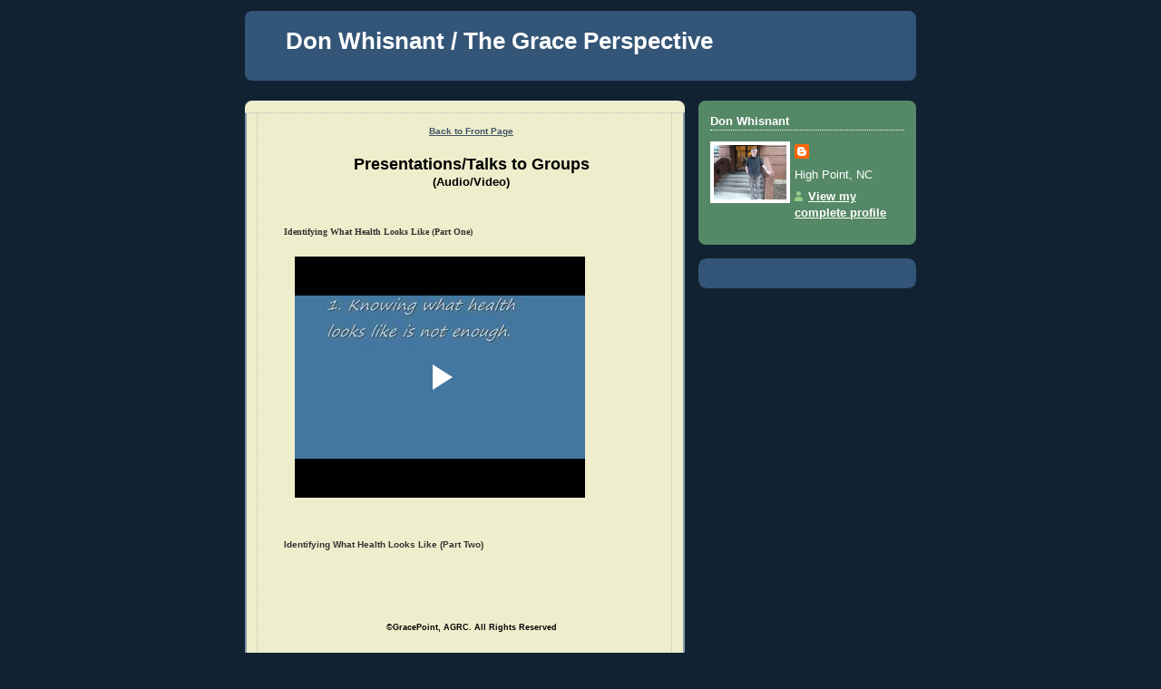

--- FILE ---
content_type: text/html; charset=UTF-8
request_url: https://www.blogger.com/video.g?token=AD6v5dyJplwdL5Pb4a-M2w92w8fkGpVvG7vER4vVWcelreaiefgRAPQZ6etzuwb7s1r19CBTZfLByoiCUzSsSgaryIqEiRKSHphZESvx4FOp9SXVRBmAuplf0wFYkvjEvIwr2GAgyqJh
body_size: 404
content:
<!DOCTYPE HTML PUBLIC "-//W3C//DTD HTML 4.01//EN" "http://www.w3.org/TR/html4/strict.dtd"><html dir="ltr"><head><style type="text/css">
        body,
        .main,
        #videocontainer,
        .thumbnail-holder,
        .play-button {
          background: black;
          height: 100vh;
          margin: 0;
          overflow: hidden;
          position: absolute;
          width: 100%;
        }

        #videocontainer.type-BLOGGER_UPLOADED .thumbnail-holder {
          background-size: contain;
        }

        .thumbnail-holder {
          background-repeat: no-repeat;
          background-position: center;
          z-index: 10;
        }

        .play-button {
          background: url('https://www.gstatic.com/images/icons/material/system/1x/play_arrow_white_48dp.png') rgba(0,0,0,0.1) no-repeat center;
          cursor: pointer;
          display: block;
          z-index: 20;
        }
      </style>
<script type="text/javascript">
        var VIDEO_CONFIG = {"thumbnail":"https://i9.ytimg.com/vi_blogger/rjrtgOFR9N4/1.jpg?sqp=CLmgzssGGPDEAfqGspsBBgjAAhC0AQ&rs=AMzJL3l6KKfpGKMibU0_RZlaTDDdjhlr-g","iframe_id":"BLOGGER-video-ae3aed80e151f4de-12362","allow_resize":false,"streams":[{"play_url":"https://rr3---sn-vgqsrnzk.googlevideo.com/videoplayback?expire=1769210041&ei=OZBzaY3RIaqFm-gP4ODyqAw&ip=3.136.108.2&id=ae3aed80e151f4de&itag=18&source=blogger&xpc=Egho7Zf3LnoBAQ%3D%3D&cps=0&met=1769181241,&mh=K4&mm=31&mn=sn-vgqsrnzk&ms=au&mv=u&mvi=3&pl=22&rms=au,au&susc=bl&eaua=J4u3jgVranU&mime=video/mp4&vprv=1&rqh=1&dur=333.577&lmt=1356685284790872&mt=1769180882&sparams=expire,ei,ip,id,itag,source,xpc,susc,eaua,mime,vprv,rqh,dur,lmt&sig=AJEij0EwRAIgRQc1PDBCELAc4WMs8_wcYsLT6wFXARQ3sio8uVIxkZUCIHnknGuX-0da2ti6l8CGzSL22hp99OE7cc4jAXj4SPpB&lsparams=cps,met,mh,mm,mn,ms,mv,mvi,pl,rms&lsig=APaTxxMwRgIhAO64YjNmmjFXwxlY-jfgpbLIX0KiId3LK1xrXTEhl43QAiEA8m9oobfDkx2wA5pbNKNd9efxrg8qf5w1jTaoC2XUGXo%3D","format_id":18}]}
      </script></head>
<body><div class="main"><div id="videocontainer" class="type-BLOGGER_UPLOADED"><div class="thumbnail-holder"></div>
<div class="play-button"></div></div></div>
<script type="text/javascript" src="https://www.blogger.com/static/v1/jsbin/3245339219-video_compiled.js"></script>
</body></html>